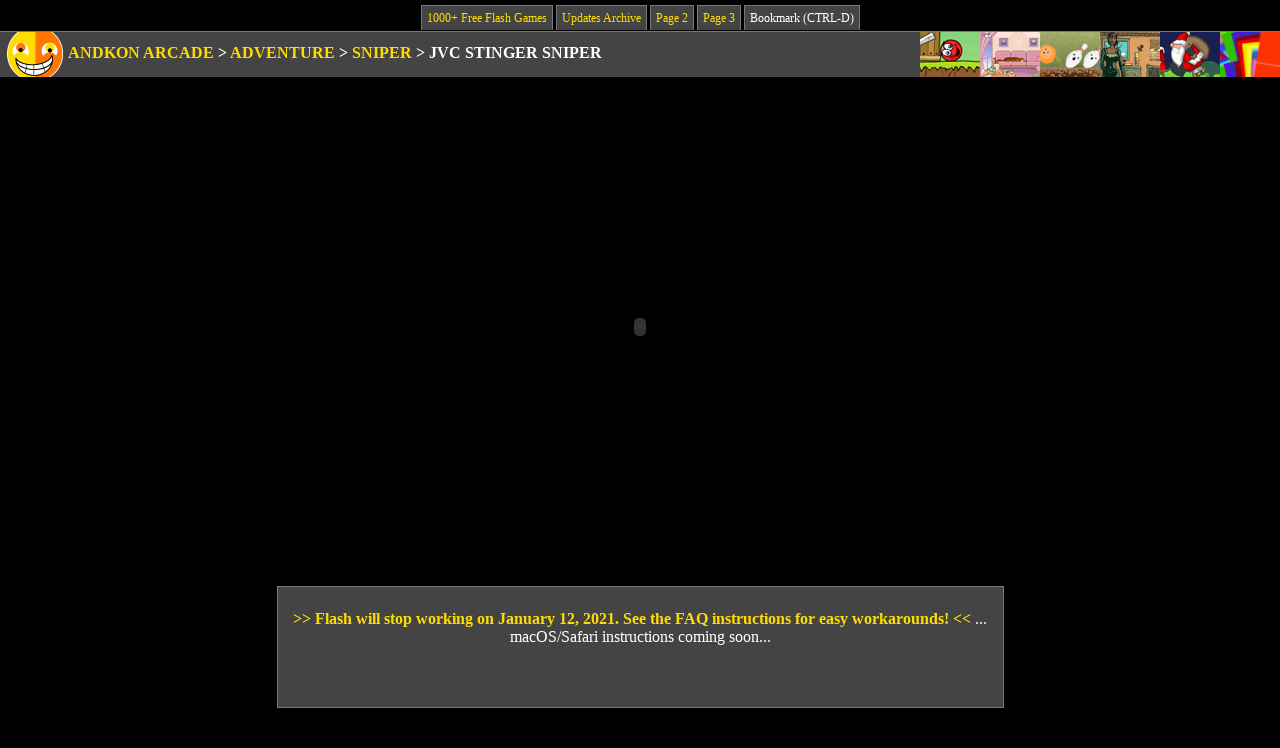

--- FILE ---
content_type: text/html; charset=UTF-8
request_url: http://andkon.com/arcade/adventureaction/jvcstingersniper/
body_size: 2546
content:
<!DOCTYPE html PUBLIC "-//W3C//DTD XHTML 1.0 Strict//EN" "http://www.w3.org/TR/xhtml1/DTD/xhtml1-strict.dtd">
<html xmlns="http://www.w3.org/1999/xhtml">
<head>

<!-- Google tag (gtag.js) -->
<script async src="https://www.googletagmanager.com/gtag/js?id=G-KD9T205M4L"></script>
<script>
  window.dataLayer = window.dataLayer || [];
  function gtag(){dataLayer.push(arguments);}
  gtag('js', new Date());

  gtag('config', 'G-KD9T205M4L');
</script>

<meta name="description" content="Andkon Arcade: 1000+ free flash games, updated weekly, and no popups!" />
<meta http-equiv="content-type" content="text/html; charset=ISO-8859-1" />
<link rel="shortcut icon" href="http://www.andkon.com/favicon.ico" type="image/x-icon" />
<link rel="stylesheet" type="text/css" media="all" href="/arcade/2010design/style.css" />
<link rel="image_src" href="http://www.andkon.com/arcade/ICONS/ak64.gif" />
<title>JVC Stinger Sniper

 | 1000+ Free Flash Games | Andkon Arcade</title>

<!-- JQUERY TOOLTIP WAS HERE -->
 
</head>


<body id="gamepage">

<div class="toplinks"><a href="/arcade/">1000+ Free Flash Games</a> <a href="/arcade/updates.php">Updates Archive</a> <a href="/arcade/page2.php">Page 2</a>  <a href="/arcade/page3.php">Page 3</a>  <div class="bookmark">Bookmark (CTRL-D)</div>

</div>
<div class="everybar navbar">
<div class="floater">
<a href="/arcade/adventureaction/redball3/" class="tooltip" title="Red Ball 3"><img src="/arcade/ICONS/redball3.gif" alt="Red Ball 3" /></a><a href="/arcade/puzzle/escapeartist/" class="tooltip" title="Escape Artist"><img src="/arcade/ICONS/escapeartist.gif" alt="Escape Artist" /></a><a href="/arcade/puzzle/bowlees/" class="tooltip" title="Bowlees"><img src="/arcade/ICONS/bowlees.gif" alt="Bowlees" /></a><a href="/arcade/puzzle/kingdomofliars1/" class="tooltip" title="Kingdom of Liars 1"><img src="/arcade/ICONS/kingdomofliars1.gif" alt="Kingdom of Liars 1" /></a><a href="/arcade/adventureaction/santafartypants/" class="tooltip" title="Santa Fartypants"><img src="/arcade/ICONS/santafartypants.gif" alt="Santa Fartypants" /></a><a href="/arcade/other/parbox2/" class="tooltip" title="Par Box 2"><img src="/arcade/ICONS/parbox2.gif" alt="Par Box 2" /></a></div> 

<div class="breadcrumbs">


<a href="/arcade/"><img src="/arcade/2010design/ak45_3.gif" alt="" /></a> 

<a href="/arcade/">Andkon Arcade</a> 

&gt; <a href="/arcade/adventureaction/">Adventure</a> &gt; <a href="/arcade/adventureaction/first-person-shooter.list">Sniper</a> &gt; 
<h1>JVC Stinger Sniper</h1>

</div>

</div>







<div class="advert above"><script type="text/javascript"><!--
e9 = new Object();
    e9.size = "728x90";
    e9.addBlockingCategories="Sweepstakes,Adult,Flashing,Warning,Pop-up,Audio";
    e9.noAd = 1;
//--></script>
<script type="text/javascript" src="//tags.expo9.exponential.com/tags/andkoncom/ROS/tags.js"></script></div>

<div class="game">
<object classid="clsid:D27CDB6E-AE6D-11cf-96B8-444553540000"
        codebase="http://download.macromedia.com/pub/shockwave/cabs/flash/swflash.cab#version=5,0,0,0"
		width="640" height="480">
	
	<param name="movie" value="jvcstingersniper.swf">

	<embed src="jvcstingersniper.swf"
	       width="640"
		   height="480" 
		   pluginspage="http://www.macromedia.com/shockwave/download/index.cgi?P1_Prod_Version=ShockwaveFlash"
		   type="application/x-shockwave-flash"></embed>

</object>

</div>




<div style="margin: 0px auto 10px auto; width: 715px; border: 1px solid #777; background-color: #444; padding: 5px; color: white; font-size: 100%; min-height: 110px; text-align: center;">


<br>
<a href="http://andkon.com/arcade/faq.php" target="_new"><b>&gt;&gt;

Flash will stop working on January 12, 2021. See the FAQ instructions for easy workarounds!

&lt;&lt;</b></a> ... macOS/Safari instructions coming soon...



<!-- 
<br><br>


Search bar for Andkon Arcade games (results open in new window):

<br><br>


<div style="width: 50%; margin: 0 auto;">
<script>
  (function() {
    var cx = 'partner-pub-3902170036954739:8063115947';
    var gcse = document.createElement('script');
    gcse.type = 'text/javascript';
    gcse.async = true;
    gcse.src = 'https://cse.google.com/cse.js?cx=' + cx;
    var s = document.getElementsByTagName('script')[0];
    s.parentNode.insertBefore(gcse, s);
  })();
</script>
<gcse:searchbox-only></gcse:searchbox-only>
</div>

-->


</div>



<div class="advert below">



<script async src="//pagead2.googlesyndication.com/pagead/js/adsbygoogle.js"></script>
<!-- Andkon 2019 (bottom) -->
<ins class="adsbygoogle"
     style="display:inline-block;width:728px;height:90px"
     data-ad-client="ca-pub-3902170036954739"
     data-ad-slot="4464830483"></ins>
<script>
(adsbygoogle = window.adsbygoogle || []).push({});
</script>

</div>


<div class="everybar smallbar widebar insbar"><div class="left">
<h2>Instructions &amp; Controls: </h2>

<p>Use the mouse to aim and shoot. </p>
	
<h2>Author Info: </h2> Pencil Kids



<script src="http://www.google-analytics.com/urchin.js" type="text/javascript">
</script>
<script type="text/javascript">
_uacct = "UA-239388-1";
urchinTracker();
</script>
 
<!-- Start Quantcast tag -->
<script type="text/javascript">
_qoptions={
qacct:"p-ae4guGaXQ5pxA"
};
</script>
<script type="text/javascript" src="http://edge.quantserve.com/quant.js"></script>
<noscript><div><img src="http://pixel.quantserve.com/pixel/p-ae4guGaXQ5pxA.gif" style="display: none;" height="1" width="1" alt="Quantcast" /></div></noscript>
<!-- End Quantcast tag -->
</div></div>

<div class="bottomlinks"><a href="/arcade/">1000+ Free Flash Games</a> <a href="/arcade/updates.php">Updates Archive</a> <a href="/arcade/page2.php">Page 2</a> <a href="/arcade/page3.php">Page 3</a> <div class="bookmarkbottom">Bookmark (CTRL-D)</div>

</div>


</body>
</html>

--- FILE ---
content_type: text/html; charset=utf-8
request_url: https://www.google.com/recaptcha/api2/aframe
body_size: 248
content:
<!DOCTYPE HTML><html><head><meta http-equiv="content-type" content="text/html; charset=UTF-8"></head><body><script nonce="NYHooKS_MwbNyv5dDHh_Yw">/** Anti-fraud and anti-abuse applications only. See google.com/recaptcha */ try{var clients={'sodar':'https://pagead2.googlesyndication.com/pagead/sodar?'};window.addEventListener("message",function(a){try{if(a.source===window.parent){var b=JSON.parse(a.data);var c=clients[b['id']];if(c){var d=document.createElement('img');d.src=c+b['params']+'&rc='+(localStorage.getItem("rc::a")?sessionStorage.getItem("rc::b"):"");window.document.body.appendChild(d);sessionStorage.setItem("rc::e",parseInt(sessionStorage.getItem("rc::e")||0)+1);localStorage.setItem("rc::h",'1768863600470');}}}catch(b){}});window.parent.postMessage("_grecaptcha_ready", "*");}catch(b){}</script></body></html>